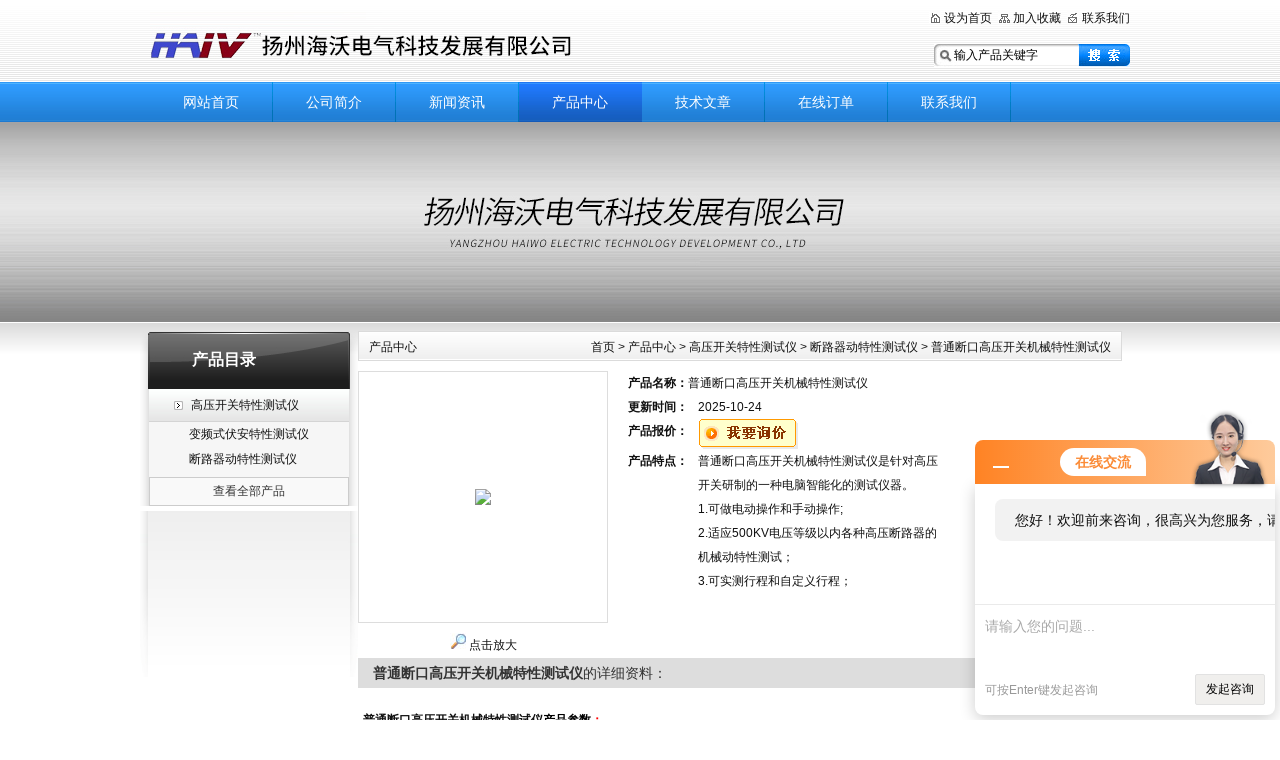

--- FILE ---
content_type: text/html; charset=utf-8
request_url: http://www.haivpt.com/Products-11846828.html
body_size: 7062
content:
<!DOCTYPE html PUBLIC "-//W3C//DTD XHTML 1.0 Transitional//EN" "http://www.w3.org/TR/xhtml1/DTD/xhtml1-transitional.dtd">
<html xmlns="http://www.w3.org/1999/xhtml">
<head>
<meta http-equiv="Content-Type" content="text/html; charset=utf-8" />
<TITLE>普通断口高压开关机械特性测试仪－扬州海沃电气科技发展有限公司</TITLE>
<META NAME="Keywords" CONTENT="普通断口高压开关机械特性测试仪">
<META NAME="Description" CONTENT="扬州海沃电气科技发展有限公司专业生产(供应)销售普通断口高压开关机械特性测试仪,欢迎您来电咨询普通断口高压开关机械特性测试仪的详细信息!公司提供的普通断口高压开关机械特性测试仪不仅具有精湛的技术水平,更有良好的售后服务和优质的解决方案!">
<link href="/skins/65151/css/style.css" rel="stylesheet" type="text/css" /><script type="text/javascript" src="/skins/65151/js/jquery-3.6.0.min.js"></script>
<!--导航当前状态 JS-->
<script language="javascript" type="text/javascript"> 
	var menu= '4';
</script>
<!--导航当前状态 JS END-->
<script type="application/ld+json">
{
"@context": "https://ziyuan.baidu.com/contexts/cambrian.jsonld",
"@id": "http://www.haivpt.com/Products-11846828.html",
"title": "普通断口高压开关机械特性测试仪",
"pubDate": "2018-10-17T10:40:15",
"upDate": "2025-10-24T16:28:09"
    }</script>
<script type="text/javascript" src="/ajax/common.ashx"></script>
<script src="/ajax/NewPersonalStyle.Classes.SendMSG,NewPersonalStyle.ashx" type="text/javascript"></script>
<script type="text/javascript">
var viewNames = "";
var cookieArr = document.cookie.match(new RegExp("ViewNames" + "=[_0-9]*", "gi"));
if (cookieArr != null && cookieArr.length > 0) {
   var cookieVal = cookieArr[0].split("=");
    if (cookieVal[0] == "ViewNames") {
        viewNames = unescape(cookieVal[1]);
    }
}
if (viewNames == "") {
    var exp = new Date();
    exp.setTime(exp.getTime() + 7 * 24 * 60 * 60 * 1000);
    viewNames = new Date().valueOf() + "_" + Math.round(Math.random() * 1000 + 1000);
    document.cookie = "ViewNames" + "=" + escape(viewNames) + "; expires" + "=" + exp.toGMTString();
}
SendMSG.ToSaveViewLog("11846828", "ProductsInfo",viewNames, function() {});
</script>
<script language="javaScript" src="/js/JSChat.js"></script><script language="javaScript">function ChatBoxClickGXH() { DoChatBoxClickGXH('http://chat.ybzhan.cn',83863) }</script><script>!window.jQuery && document.write('<script src="https://public.mtnets.com/Plugins/jQuery/2.2.4/jquery-2.2.4.min.js" integrity="sha384-rY/jv8mMhqDabXSo+UCggqKtdmBfd3qC2/KvyTDNQ6PcUJXaxK1tMepoQda4g5vB" crossorigin="anonymous">'+'</scr'+'ipt>');</script><script type="text/javascript" src="https://chat.ybzhan.cn/chat/KFCenterBox/65151"></script><script type="text/javascript" src="https://chat.ybzhan.cn/chat/KFLeftBox/65151"></script><script>
(function(){
var bp = document.createElement('script');
var curProtocol = window.location.protocol.split(':')[0];
if (curProtocol === 'https') {
bp.src = 'https://zz.bdstatic.com/linksubmit/push.js';
}
else {
bp.src = 'http://push.zhanzhang.baidu.com/push.js';
}
var s = document.getElementsByTagName("script")[0];
s.parentNode.insertBefore(bp, s);
})();
</script>
</head>
<body>
<div class="Header">
		<span><a href="/">扬州海沃电气科技发展有限公司</a></span>
		<div class="search">
		  <a onclick="AddFavorite(window.location,document.title)" href="javascript:void(0)" class="top1">设为首页</a>
		   <a onclick="SetHome(window.location.href)" href="javascript:void(0)" class="top2" rel="nofollow">加入收藏</a>
		   <a href="/contact.html" class="top3" rel="nofollow">联系我们</a>
		   <span>
		   <form name="form1" method="post" action="/products.html" onSubmit="return checkform(form1)">
		     <input type="text" name="keyword" id="keyword" class="input" value="输入产品关键字" onfocus="this.value=''"/>
		      <input type="submit" name="button" id="button" value="" class="but" />
		    </form>
			<script language=Javascript>
	function checkform(form)
	{
		var flag=true;
		if(form("keyword").value==""){alert("请输入关键词!");form("keyword").focus();return false};
		if(form("keyword").value=="输入产品关键字"){alert("请输入关键词!");form("keyword").focus();return false};
		return flag;
	}
</script>
		   </span>
		</div>
  </div>
  <div id="nav">
     <ul>
		<li id="menuId1"><a href="/">网站首页</a></li>
		<li id="menuId2"><a href="/aboutus.html" rel="nofollow">公司简介</a></li>
		<li id="menuId3"><a href="/news.html">新闻资讯</a></li>
		<li id="menuId4"><a href="/products.html">产品中心</a></li>
		<li id="menuId5"><a href="/article.html">技术文章</a></li>
		<li id="menuId6"><a href="/order.html" rel="nofollow">在线订单</a></li>
		<li id="menuId7" class="no_x"><a href="/contact.html" rel="nofollow">联系我们</a></li>
	 </ul>  
<script language="javascript" type="text/javascript">
try {
    document.getElementById("menuId" + menu).className = "nav_hover";
}
catch (e) {}
</script>
  </div>
<script src="https://www.ybzhan.cn/mystat.aspx?u=haiwodianqi"></script>	
<div class="BannerAbout"><img src="/skins/65151/images/ny_banner.jpg" width="980" height="200" alt="扬州海沃电气科技发展有限公司" /></div>
<div class="ContentBg">
    <div class="Content">
    	<div class="ContentLeft1">
<div class="Menu">
  <h3>产品目录</h3>
  <ul>
	
	 <li><a href="/ParentList-582143.html" title="高压开关特性测试仪" class="bid">高压开关特性测试仪</a>
     <ul>   
       
	 <li style="line-height:25px; padding-left:15px"><a href="/SonList-584356.html" title="变频式伏安特性测试仪">变频式伏安特性测试仪</a></li>  
        
	 <li style="line-height:25px; padding-left:15px"><a href="/SonList-584358.html" title="断路器动特性测试仪">断路器动特性测试仪</a></li>  
             
     </ul>     
     </li>
		
    <div class="pro_button"><a href="/products.html">查看全部产品</a></div>	
  </ul> 
</div>
        </div>
    	<div class="ContentRight1">
        	<div class="Links">
            	<div class="l"><a href="/">首页</a> > <a href="/products.html">产品中心</a> > <a href="/ParentList-582143.html">高压开关特性测试仪</a> > <a href="/SonList-584358.html">断路器动特性测试仪</a> > 普通断口高压开关机械特性测试仪
            
              </div>
            	产品中心
            </div>
            <div class="main_box">
            <!--产品展示start-->
             <div class="prodetail_box1">
                  <div class="prodetail_img">
                      <div class="proimg_bk"><a href="/"  title=""  class="proimg"><img src="http://img48.ybzhan.cn/gxhpic_230f05432f/eb3ef5e21341d33f1782d9d624e94c7d8324aad5379dd492cba1acb52abb99a3d5126b94fe554f98.jpg"/></a></div>
                      </p>
					  <p style="text-align:center; margin:0px; margin-top:10px; width:250px;">
					  <img border=0 src="/skins/65151/images/big.jpg" width=16 height=16 align="absmiddle">
					  <a href="http://img48.ybzhan.cn/gxhpic_230f05432f/eb3ef5e21341d33f1782d9d624e94c7d8324aad5379dd492cba1acb52abb99a3d5126b94fe554f98.jpg" target="_blank" title="放大产品图片"> 点击放大</a></p>
				  </div>
                  <div class="pro_text01">
				     <h1><b>产品名称：</b><span>普通断口高压开关机械特性测试仪</span></h1>
				     <p><b>更新时间：</b><span>2025-10-24</span></p>					 
					 <p><b>产品报价：</b><span><a href="#order"><img src=/images/cankaojia.gif border=0></a></span></p>
					 <p><b>产品特点：</b><span>普通断口高压开关机械特性测试仪是针对高压开关研制的一种电脑智能化的测试仪器。</br>1.可做电动操作和手动操作;</br>2.适应500KV电压等级以内各种高压断路器的机械动特性测试；</br>3.可实测行程和自定义行程；</span></p>
				  </div>
				  <div id="clear"></div>
             </div>
		     <!--产品展示start-->
			 <div id="pro_xxnr_box">
                <h2 class="bt"><strong>普通断口高压开关机械特性测试仪</strong>的详细资料：</h2>
                <div class="xxbrbox"><p><strong>普通断口高压开关机械特性测试仪</strong><span style="color:rgb(0, 0, 0)"><strong>产品参数</strong></span><span style="color:rgb(255, 0, 0)"><strong>：</strong></span></p><table border="1" cellpadding="0" cellspacing="0" style="-webkit-appearance:none; -webkit-tap-highlight-color:transparent; border-spacing:0px; border:0px none rgb(51, 51, 51); font-family:microsoft yahei; font-size:14px"><tbody><tr><td style="vertical-align:top"><p style="margin-left:0px; margin-right:0px; text-align:center"><span style="font-family:times new roman"><span style="font-size:12px">型号</span></span></p></td><td style="vertical-align:top"><p style="margin-left:0px; margin-right:0px; text-align:center"><span style="font-family:times new roman"><span style="font-size:12px">测量项目</span></span></p></td><td style="vertical-align:top"><p style="margin-left:0px; margin-right:0px; text-align:center"><span style="font-family:times new roman"><span style="font-size:12px">测量范围</span></span></p></td><td style="vertical-align:top"><p style="margin-left:0px; margin-right:0px; text-align:center"><span style="font-family:times new roman"><span style="font-size:12px">测量误差</span></span></p></td></tr><tr><td rowspan="3" style="vertical-align:top"><p style="margin-left:0px; margin-right:0px; text-align:center"><span style="font-family:times new roman"><span style="font-size:12px">机械开关</span></span></p></td><td style="vertical-align:top"><p style="margin-left:0px; margin-right:0px; text-align:center"><span style="font-family:times new roman"><span style="font-size:12px">时间（</span></span><span style="font-family:times new roman"><span style="font-size:12px">ms</span></span><span style="font-family:times new roman"><span style="font-size:12px">）</span></span></p></td><td style="vertical-align:top"><p style="margin-left:0px; margin-right:0px; text-align:center"><span style="font-family:times new roman"><span style="font-size:12px">0.2&nbsp;</span></span><span style="font-family:times new roman"><span style="font-size:12px">～</span></span><span style="font-family:times new roman"><span style="font-size:12px">&nbsp;999.0</span></span></p></td><td style="vertical-align:top"><p style="margin-left:0px; margin-right:0px; text-align:center"><span style="font-family:times new roman"><span style="font-size:12px">&plusmn;0.2</span></span></p></td></tr><tr><td style="vertical-align:top"><p style="margin-left:0px; margin-right:0px; text-align:center"><span style="font-family:times new roman"><span style="font-size:12px">距离（</span></span><span style="font-family:times new roman"><span style="font-size:12px">mm</span></span><span style="font-family:times new roman"><span style="font-size:12px">）</span></span></p></td><td style="vertical-align:top"><p style="margin-left:0px; margin-right:0px; text-align:center"><span style="font-family:times new roman"><span style="font-size:12px">1&nbsp;</span></span><span style="font-family:times new roman"><span style="font-size:12px">～</span></span><span style="font-family:times new roman"><span style="font-size:12px">&nbsp;600</span></span></p></td><td style="vertical-align:top"><p style="margin-left:0px; margin-right:0px; text-align:center"><span style="font-family:times new roman"><span style="font-size:12px">&plusmn;1</span></span></p></td></tr><tr><td style="vertical-align:top"><p style="margin-left:0px; margin-right:0px; text-align:center"><span style="font-family:times new roman"><span style="font-size:12px">线速度（</span></span><span style="font-family:times new roman"><span style="font-size:12px">m/s</span></span><span style="font-family:times new roman"><span style="font-size:12px">）</span></span></p></td><td style="vertical-align:top"><p style="margin-left:0px; margin-right:0px; text-align:center"><span style="font-family:times new roman"><span style="font-size:12px">&le;7.0</span></span></p></td><td style="vertical-align:top"><p style="margin-left:0px; margin-right:0px; text-align:center"><span style="font-family:times new roman"><span style="font-size:12px">&plusmn;0.01</span></span></p></td></tr><tr><td rowspan="3" style="vertical-align:top"><p style="margin-left:0px; margin-right:0px; text-align:center"><span style="font-family:times new roman"><span style="font-size:12px">真空开关</span></span></p></td><td style="vertical-align:top"><p style="margin-left:0px; margin-right:0px; text-align:center"><span style="font-family:times new roman"><span style="font-size:12px">时间（</span></span><span style="font-family:times new roman"><span style="font-size:12px">ms</span></span><span style="font-family:times new roman"><span style="font-size:12px">）</span></span></p></td><td style="vertical-align:top"><p style="margin-left:0px; margin-right:0px; text-align:center"><span style="font-family:times new roman"><span style="font-size:12px">0.2&nbsp;</span></span><span style="font-family:times new roman"><span style="font-size:12px">～</span></span><span style="font-family:times new roman"><span style="font-size:12px">&nbsp;999.0</span></span></p></td><td style="vertical-align:top"><p style="margin-left:0px; margin-right:0px; text-align:center"><span style="font-family:times new roman"><span style="font-size:12px">&plusmn;0.2</span></span></p></td></tr><tr><td style="vertical-align:top"><p style="margin-left:0px; margin-right:0px; text-align:center"><span style="font-family:times new roman"><span style="font-size:12px">距离（</span></span><span style="font-family:times new roman"><span style="font-size:12px">mm</span></span><span style="font-family:times new roman"><span style="font-size:12px">）</span></span></p></td><td style="vertical-align:top"><p style="margin-left:0px; margin-right:0px; text-align:center"><span style="font-family:times new roman"><span style="font-size:12px">0.5&nbsp;</span></span><span style="font-family:times new roman"><span style="font-size:12px">～</span></span><span style="font-family:times new roman"><span style="font-size:12px">&nbsp;40.0</span></span></p></td><td style="vertical-align:top"><p style="margin-left:0px; margin-right:0px; text-align:center"><span style="font-family:times new roman"><span style="font-size:12px">&plusmn;0.5</span></span></p></td></tr><tr><td style="vertical-align:top"><p style="margin-left:0px; margin-right:0px; text-align:center"><span style="font-family:times new roman"><span style="font-size:12px">线速度（</span></span><span style="font-family:times new roman"><span style="font-size:12px">m/s</span></span><span style="font-family:times new roman"><span style="font-size:12px">）</span></span></p></td><td style="vertical-align:top"><p style="margin-left:0px; margin-right:0px; text-align:center"><span style="font-family:times new roman"><span style="font-size:12px">&le;4.2</span></span></p></td><td style="vertical-align:top"><p style="margin-left:0px; margin-right:0px; text-align:center"><span style="font-family:times new roman"><span style="font-size:12px">&plusmn;0.01</span></span></p><p style="margin-left:0px; margin-right:0px">&nbsp;</p></td></tr></tbody></table><p><strong>普通断口高压开关机械特性测试仪</strong>&nbsp;◆ 测试功能<br /><br />&nbsp; &nbsp;1）三相不同期 &nbsp; &nbsp; &nbsp; &nbsp; &nbsp; &nbsp; &nbsp; &nbsp; &nbsp; &nbsp; &nbsp; &nbsp; &nbsp; &nbsp; &nbsp; &nbsp; &nbsp; &nbsp; &nbsp; &nbsp; &nbsp; &nbsp; &nbsp;ms &nbsp; &nbsp; &nbsp; &nbsp; &nbsp; &nbsp; &nbsp; &nbsp; &nbsp; &nbsp;<br />&nbsp; &nbsp;2）同相不同期 &nbsp; &nbsp; &nbsp; &nbsp; &nbsp; &nbsp; 同时测三相双断口 &nbsp; &nbsp; &nbsp; &nbsp; &nbsp; &nbsp; &nbsp; &nbsp; ms<br />&nbsp; &nbsp;3）动触头行程 &nbsp; &nbsp; &nbsp; &nbsp; &nbsp; &nbsp; &nbsp;测六个断口 &nbsp; &nbsp; &nbsp; &nbsp; &nbsp; &nbsp; &nbsp; &nbsp; &nbsp; &nbsp; &nbsp;mm<br />&nbsp; &nbsp;4）动触头超行程 &nbsp; &nbsp; &nbsp; &nbsp; &nbsp; &nbsp;测六个断口 &nbsp; &nbsp; &nbsp; &nbsp; &nbsp; &nbsp; &nbsp; &nbsp; &nbsp; &nbsp; &nbsp;mm<br />&nbsp; &nbsp;5）合（分）闸时间 &nbsp; &nbsp; &nbsp; &nbsp; 同时测一至六个断口 &nbsp; &nbsp; &nbsp; &nbsp; &nbsp; &nbsp; &nbsp; ms<br />&nbsp; &nbsp;6）合 （分 ）闸弹跳时间 &nbsp; &nbsp; &nbsp; &nbsp;同时测一至六个断口 &nbsp; &nbsp; &nbsp; &nbsp; &nbsp;ms<br />&nbsp; &nbsp;7）刚合（刚分）闸速度 &nbsp; &nbsp; &nbsp; &nbsp; &nbsp;测一个断口（传感器安装断口） &nbsp;m/s<br />&nbsp; &nbsp;8）合（分）闸zui大速度 &nbsp; &nbsp; &nbsp; &nbsp; &nbsp;测一个断口（传感器安装断口） &nbsp;m/s<br />&nbsp; &nbsp;9）合（分）闸平均速度 &nbsp; &nbsp; &nbsp; &nbsp; &nbsp;测一个断口（传感器安装断口） &nbsp;m/s</p><p>产品特点：<br /><br />&nbsp; &nbsp;1、采用了先进的传感器，精确、可靠、安装方便、适应面广。<br />&nbsp; &nbsp;2）对开关操动电压适应范围大，DC60V&mdash;220V均可操作。<br />&nbsp; &nbsp;3）能自动判别并显示开关操作中的错误指令和不成功操作。<br />&nbsp; &nbsp;4）测试方法灵活，无论是合闸操作、分闸操作，一次操作就能获得所需测量数据。<br />&nbsp; &nbsp;5）测量数据可窗口显示，也可以打印机输出，打印机还能提供六个断口的电流波形图和一个断口动触头的时间&mdash;&mdash;行程的波形图。 &nbsp; &nbsp; &nbsp; &nbsp;<br />&nbsp; &nbsp;6）测试仪体积小、重量轻、便于携带。<br />&nbsp; &nbsp;7）抗干扰能力强，能在较强的电磁场中正常工作，适合变电站现场测试。<br />&nbsp; &nbsp;8）仪器自带220V/5A直流操作电源，可现场操动各种开关。并具有延时（一秒钟）断电功能。<br />&nbsp; &nbsp;9）仪器严格按行业标准DL/T846.3&mdash;2004《高压开关综合测试仪》中的定义要求进行数据采集和处理。</p></p></div>
              </div>
            <table width="100%"  border="0" align="center" cellpadding="0" cellspacing="0" id="MSGTable">
                <tr>
                  <td height="23" bgcolor="#EBEBEB">　如果你对<b>普通断口高压开关机械特性测试仪</b>感兴趣，想了解更详细的产品信息，填写下表直接与厂家联系：</td>
                </tr>
              </table>
            <br />
            <link rel="stylesheet" type="text/css" href="/css/MessageBoard_style.css">
<script language="javascript" src="/skins/Scripts/order.js?v=20210318" type="text/javascript"></script>
<a name="order" id="order"></a>
<div class="ly_msg" id="ly_msg">
<form method="post" name="form2" id="form2">
	<h3>留言框  </h3>
	<ul>
		<li>
			<h4 class="xh">产品：</h4>
			<div class="msg_ipt1"><input class="textborder" size="30" name="Product" id="Product" value="普通断口高压开关机械特性测试仪"  placeholder="请输入产品名称" /></div>
		</li>
		<li>
			<h4>您的单位：</h4>
			<div class="msg_ipt12"><input class="textborder" size="42" name="department" id="department"  placeholder="请输入您的单位名称" /></div>
		</li>
		<li>
			<h4 class="xh">您的姓名：</h4>
			<div class="msg_ipt1"><input class="textborder" size="16" name="yourname" id="yourname"  placeholder="请输入您的姓名"/></div>
		</li>
		<li>
			<h4 class="xh">联系电话：</h4>
			<div class="msg_ipt1"><input class="textborder" size="30" name="phone" id="phone"  placeholder="请输入您的联系电话"/></div>
		</li>
		<li>
			<h4>常用邮箱：</h4>
			<div class="msg_ipt12"><input class="textborder" size="30" name="email" id="email" placeholder="请输入您的常用邮箱"/></div>
		</li>
        <li>
			<h4>省份：</h4>
			<div class="msg_ipt12"><select id="selPvc" class="msg_option">
							<option value="0" selected="selected">请选择您所在的省份</option>
			 <option value="1">安徽</option> <option value="2">北京</option> <option value="3">福建</option> <option value="4">甘肃</option> <option value="5">广东</option> <option value="6">广西</option> <option value="7">贵州</option> <option value="8">海南</option> <option value="9">河北</option> <option value="10">河南</option> <option value="11">黑龙江</option> <option value="12">湖北</option> <option value="13">湖南</option> <option value="14">吉林</option> <option value="15">江苏</option> <option value="16">江西</option> <option value="17">辽宁</option> <option value="18">内蒙古</option> <option value="19">宁夏</option> <option value="20">青海</option> <option value="21">山东</option> <option value="22">山西</option> <option value="23">陕西</option> <option value="24">上海</option> <option value="25">四川</option> <option value="26">天津</option> <option value="27">新疆</option> <option value="28">西藏</option> <option value="29">云南</option> <option value="30">浙江</option> <option value="31">重庆</option> <option value="32">香港</option> <option value="33">澳门</option> <option value="34">中国台湾</option> <option value="35">国外</option>	
                             </select></div>
		</li>
		<li>
			<h4>详细地址：</h4>
			<div class="msg_ipt12"><input class="textborder" size="50" name="addr" id="addr" placeholder="请输入您的详细地址"/></div>
		</li>
		
        <li>
			<h4>补充说明：</h4>
			<div class="msg_ipt12 msg_ipt0"><textarea class="areatext" style="width:100%;" name="message" rows="8" cols="65" id="message"  placeholder="请输入您的任何要求、意见或建议"></textarea></div>
		</li>
		<li>
			<h4 class="xh">验证码：</h4>
			<div class="msg_ipt2">
            	<div class="c_yzm">
                    <input class="textborder" size="4" name="Vnum" id="Vnum"/>
                    <a href="javascript:void(0);" class="yzm_img"><img src="/Image.aspx" title="点击刷新验证码" onclick="this.src='/image.aspx?'+ Math.random();"  width="90" height="34" /></a>
                </div>
                <span>请输入计算结果（填写阿拉伯数字），如：三加四=7</span>
            </div>
		</li>
		<li>
			<h4></h4>
			<div class="msg_btn"><input type="button" onclick="return Validate();" value="提 交" name="ok"  class="msg_btn1"/><input type="reset" value="重 填" name="no" /></div>
		</li>
	</ul>	
    <input name="PvcKey" id="PvcHid" type="hidden" value="" />
</form>
</div>

          </div>
          <div class="inside_newsthree">
		  <p id="newsprev">上一篇：<b class="newsprev"><a href="/Products-11846827.html">扬州制造断路器检测仪</a></b></p>
		  <p id="newsnext">下一篇：<b class="newsnext"><a href="/Products-11846835.html">12金属触头断口-高压开关综合特性测试仪</a></b></p>
		  <span><a href="/products.html">返回列表>></a></span>
	</div>
        </div>
    	<div class="clr"></div>
    </div>
</div>
<div class="Foot">
<p align="center">
<a href="/">网站首页</a> -
<a href="/aboutus.html" rel="nofollow">关于我们</a> -
<a href="/products.html">产品中心</a> - 
<a href="/news.html">新闻资讯</a> - 
<a href="/article.html">技术文章</a> - 
<a href="/contact.html" rel="nofollow">联系方式</a> -
 <a href="https://www.ybzhan.cn/login" target="_blank" rel="nofollow">管理登陆</a>
<br />
扬州海沃电气科技发展有限公司 版权所有&nbsp;&nbsp;<A href="/sitemap.xml" target="_blank">GoogleSitemap</A> ICP备案：<a href="http://beian.miit.gov.cn/" target="_blank" rel="nofollow">苏ICP备13034328号-9</a>&nbsp;&nbsp;<br />
公司地址：江苏省扬州市宝应县柳堡镇工业园区 &nbsp;&nbsp; 电话： 86-0514-80891652  技术支持：<a href="https://www.ybzhan.cn" target="_blank" rel="nofollow">仪表网</a><br />
<strong>扬州海沃电气科技发展有限公司专业提供<strong>普通断口高压开关机械特性测试仪</strong>等产品信息，欢迎来电咨询！<br />
</div>

 <script type='text/javascript' src='/js/VideoIfrmeReload.js?v=001'></script>
  
</html></body>